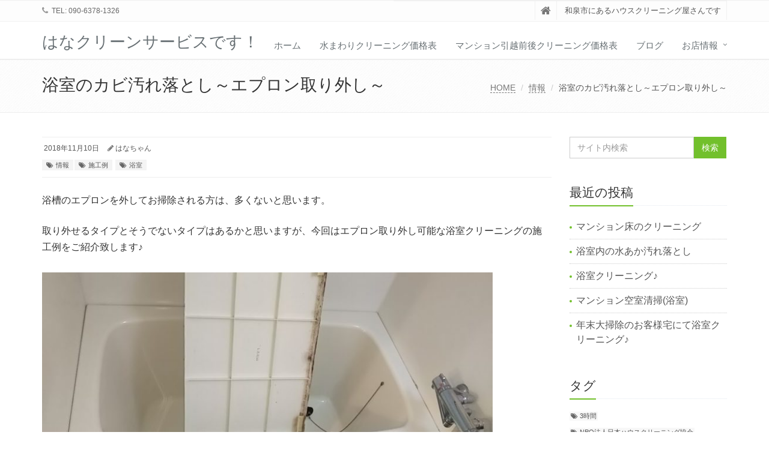

--- FILE ---
content_type: text/html; charset=UTF-8
request_url: http://hanacleanservice.net/2018/11/10/oosakacity-19/
body_size: 13633
content:
<!DOCTYPE html>
<html lang="ja">

<head>

<meta charset="UTF-8">
<meta name="viewport" content="width=device-width, initial-scale=1">

<title>浴室のカビ汚れ落とし～エプロン取り外し～ &#8211; はなクリーンサービスです！</title>
<meta name='robots' content='max-image-preview:large' />
<link rel="alternate" type="application/rss+xml" title="はなクリーンサービスです！ &raquo; フィード" href="http://hanacleanservice.net/feed/" />
<link rel="alternate" type="application/rss+xml" title="はなクリーンサービスです！ &raquo; コメントフィード" href="http://hanacleanservice.net/comments/feed/" />
<link rel="alternate" type="application/rss+xml" title="はなクリーンサービスです！ &raquo; 浴室のカビ汚れ落とし～エプロン取り外し～ のコメントのフィード" href="http://hanacleanservice.net/2018/11/10/oosakacity-19/feed/" />
<link rel="alternate" title="oEmbed (JSON)" type="application/json+oembed" href="http://hanacleanservice.net/wp-json/oembed/1.0/embed?url=http%3A%2F%2Fhanacleanservice.net%2F2018%2F11%2F10%2Foosakacity-19%2F" />
<link rel="alternate" title="oEmbed (XML)" type="text/xml+oembed" href="http://hanacleanservice.net/wp-json/oembed/1.0/embed?url=http%3A%2F%2Fhanacleanservice.net%2F2018%2F11%2F10%2Foosakacity-19%2F&#038;format=xml" />
<style id='wp-img-auto-sizes-contain-inline-css' type='text/css'>
img:is([sizes=auto i],[sizes^="auto," i]){contain-intrinsic-size:3000px 1500px}
/*# sourceURL=wp-img-auto-sizes-contain-inline-css */
</style>
<style id='wp-emoji-styles-inline-css' type='text/css'>

	img.wp-smiley, img.emoji {
		display: inline !important;
		border: none !important;
		box-shadow: none !important;
		height: 1em !important;
		width: 1em !important;
		margin: 0 0.07em !important;
		vertical-align: -0.1em !important;
		background: none !important;
		padding: 0 !important;
	}
/*# sourceURL=wp-emoji-styles-inline-css */
</style>
<style id='wp-block-library-inline-css' type='text/css'>
:root{--wp-block-synced-color:#7a00df;--wp-block-synced-color--rgb:122,0,223;--wp-bound-block-color:var(--wp-block-synced-color);--wp-editor-canvas-background:#ddd;--wp-admin-theme-color:#007cba;--wp-admin-theme-color--rgb:0,124,186;--wp-admin-theme-color-darker-10:#006ba1;--wp-admin-theme-color-darker-10--rgb:0,107,160.5;--wp-admin-theme-color-darker-20:#005a87;--wp-admin-theme-color-darker-20--rgb:0,90,135;--wp-admin-border-width-focus:2px}@media (min-resolution:192dpi){:root{--wp-admin-border-width-focus:1.5px}}.wp-element-button{cursor:pointer}:root .has-very-light-gray-background-color{background-color:#eee}:root .has-very-dark-gray-background-color{background-color:#313131}:root .has-very-light-gray-color{color:#eee}:root .has-very-dark-gray-color{color:#313131}:root .has-vivid-green-cyan-to-vivid-cyan-blue-gradient-background{background:linear-gradient(135deg,#00d084,#0693e3)}:root .has-purple-crush-gradient-background{background:linear-gradient(135deg,#34e2e4,#4721fb 50%,#ab1dfe)}:root .has-hazy-dawn-gradient-background{background:linear-gradient(135deg,#faaca8,#dad0ec)}:root .has-subdued-olive-gradient-background{background:linear-gradient(135deg,#fafae1,#67a671)}:root .has-atomic-cream-gradient-background{background:linear-gradient(135deg,#fdd79a,#004a59)}:root .has-nightshade-gradient-background{background:linear-gradient(135deg,#330968,#31cdcf)}:root .has-midnight-gradient-background{background:linear-gradient(135deg,#020381,#2874fc)}:root{--wp--preset--font-size--normal:16px;--wp--preset--font-size--huge:42px}.has-regular-font-size{font-size:1em}.has-larger-font-size{font-size:2.625em}.has-normal-font-size{font-size:var(--wp--preset--font-size--normal)}.has-huge-font-size{font-size:var(--wp--preset--font-size--huge)}.has-text-align-center{text-align:center}.has-text-align-left{text-align:left}.has-text-align-right{text-align:right}.has-fit-text{white-space:nowrap!important}#end-resizable-editor-section{display:none}.aligncenter{clear:both}.items-justified-left{justify-content:flex-start}.items-justified-center{justify-content:center}.items-justified-right{justify-content:flex-end}.items-justified-space-between{justify-content:space-between}.screen-reader-text{border:0;clip-path:inset(50%);height:1px;margin:-1px;overflow:hidden;padding:0;position:absolute;width:1px;word-wrap:normal!important}.screen-reader-text:focus{background-color:#ddd;clip-path:none;color:#444;display:block;font-size:1em;height:auto;left:5px;line-height:normal;padding:15px 23px 14px;text-decoration:none;top:5px;width:auto;z-index:100000}html :where(.has-border-color){border-style:solid}html :where([style*=border-top-color]){border-top-style:solid}html :where([style*=border-right-color]){border-right-style:solid}html :where([style*=border-bottom-color]){border-bottom-style:solid}html :where([style*=border-left-color]){border-left-style:solid}html :where([style*=border-width]){border-style:solid}html :where([style*=border-top-width]){border-top-style:solid}html :where([style*=border-right-width]){border-right-style:solid}html :where([style*=border-bottom-width]){border-bottom-style:solid}html :where([style*=border-left-width]){border-left-style:solid}html :where(img[class*=wp-image-]){height:auto;max-width:100%}:where(figure){margin:0 0 1em}html :where(.is-position-sticky){--wp-admin--admin-bar--position-offset:var(--wp-admin--admin-bar--height,0px)}@media screen and (max-width:600px){html :where(.is-position-sticky){--wp-admin--admin-bar--position-offset:0px}}

/*# sourceURL=wp-block-library-inline-css */
</style><style id='global-styles-inline-css' type='text/css'>
:root{--wp--preset--aspect-ratio--square: 1;--wp--preset--aspect-ratio--4-3: 4/3;--wp--preset--aspect-ratio--3-4: 3/4;--wp--preset--aspect-ratio--3-2: 3/2;--wp--preset--aspect-ratio--2-3: 2/3;--wp--preset--aspect-ratio--16-9: 16/9;--wp--preset--aspect-ratio--9-16: 9/16;--wp--preset--color--black: #000000;--wp--preset--color--cyan-bluish-gray: #abb8c3;--wp--preset--color--white: #ffffff;--wp--preset--color--pale-pink: #f78da7;--wp--preset--color--vivid-red: #cf2e2e;--wp--preset--color--luminous-vivid-orange: #ff6900;--wp--preset--color--luminous-vivid-amber: #fcb900;--wp--preset--color--light-green-cyan: #7bdcb5;--wp--preset--color--vivid-green-cyan: #00d084;--wp--preset--color--pale-cyan-blue: #8ed1fc;--wp--preset--color--vivid-cyan-blue: #0693e3;--wp--preset--color--vivid-purple: #9b51e0;--wp--preset--gradient--vivid-cyan-blue-to-vivid-purple: linear-gradient(135deg,rgb(6,147,227) 0%,rgb(155,81,224) 100%);--wp--preset--gradient--light-green-cyan-to-vivid-green-cyan: linear-gradient(135deg,rgb(122,220,180) 0%,rgb(0,208,130) 100%);--wp--preset--gradient--luminous-vivid-amber-to-luminous-vivid-orange: linear-gradient(135deg,rgb(252,185,0) 0%,rgb(255,105,0) 100%);--wp--preset--gradient--luminous-vivid-orange-to-vivid-red: linear-gradient(135deg,rgb(255,105,0) 0%,rgb(207,46,46) 100%);--wp--preset--gradient--very-light-gray-to-cyan-bluish-gray: linear-gradient(135deg,rgb(238,238,238) 0%,rgb(169,184,195) 100%);--wp--preset--gradient--cool-to-warm-spectrum: linear-gradient(135deg,rgb(74,234,220) 0%,rgb(151,120,209) 20%,rgb(207,42,186) 40%,rgb(238,44,130) 60%,rgb(251,105,98) 80%,rgb(254,248,76) 100%);--wp--preset--gradient--blush-light-purple: linear-gradient(135deg,rgb(255,206,236) 0%,rgb(152,150,240) 100%);--wp--preset--gradient--blush-bordeaux: linear-gradient(135deg,rgb(254,205,165) 0%,rgb(254,45,45) 50%,rgb(107,0,62) 100%);--wp--preset--gradient--luminous-dusk: linear-gradient(135deg,rgb(255,203,112) 0%,rgb(199,81,192) 50%,rgb(65,88,208) 100%);--wp--preset--gradient--pale-ocean: linear-gradient(135deg,rgb(255,245,203) 0%,rgb(182,227,212) 50%,rgb(51,167,181) 100%);--wp--preset--gradient--electric-grass: linear-gradient(135deg,rgb(202,248,128) 0%,rgb(113,206,126) 100%);--wp--preset--gradient--midnight: linear-gradient(135deg,rgb(2,3,129) 0%,rgb(40,116,252) 100%);--wp--preset--font-size--small: 13px;--wp--preset--font-size--medium: 20px;--wp--preset--font-size--large: 36px;--wp--preset--font-size--x-large: 42px;--wp--preset--spacing--20: 0.44rem;--wp--preset--spacing--30: 0.67rem;--wp--preset--spacing--40: 1rem;--wp--preset--spacing--50: 1.5rem;--wp--preset--spacing--60: 2.25rem;--wp--preset--spacing--70: 3.38rem;--wp--preset--spacing--80: 5.06rem;--wp--preset--shadow--natural: 6px 6px 9px rgba(0, 0, 0, 0.2);--wp--preset--shadow--deep: 12px 12px 50px rgba(0, 0, 0, 0.4);--wp--preset--shadow--sharp: 6px 6px 0px rgba(0, 0, 0, 0.2);--wp--preset--shadow--outlined: 6px 6px 0px -3px rgb(255, 255, 255), 6px 6px rgb(0, 0, 0);--wp--preset--shadow--crisp: 6px 6px 0px rgb(0, 0, 0);}:where(.is-layout-flex){gap: 0.5em;}:where(.is-layout-grid){gap: 0.5em;}body .is-layout-flex{display: flex;}.is-layout-flex{flex-wrap: wrap;align-items: center;}.is-layout-flex > :is(*, div){margin: 0;}body .is-layout-grid{display: grid;}.is-layout-grid > :is(*, div){margin: 0;}:where(.wp-block-columns.is-layout-flex){gap: 2em;}:where(.wp-block-columns.is-layout-grid){gap: 2em;}:where(.wp-block-post-template.is-layout-flex){gap: 1.25em;}:where(.wp-block-post-template.is-layout-grid){gap: 1.25em;}.has-black-color{color: var(--wp--preset--color--black) !important;}.has-cyan-bluish-gray-color{color: var(--wp--preset--color--cyan-bluish-gray) !important;}.has-white-color{color: var(--wp--preset--color--white) !important;}.has-pale-pink-color{color: var(--wp--preset--color--pale-pink) !important;}.has-vivid-red-color{color: var(--wp--preset--color--vivid-red) !important;}.has-luminous-vivid-orange-color{color: var(--wp--preset--color--luminous-vivid-orange) !important;}.has-luminous-vivid-amber-color{color: var(--wp--preset--color--luminous-vivid-amber) !important;}.has-light-green-cyan-color{color: var(--wp--preset--color--light-green-cyan) !important;}.has-vivid-green-cyan-color{color: var(--wp--preset--color--vivid-green-cyan) !important;}.has-pale-cyan-blue-color{color: var(--wp--preset--color--pale-cyan-blue) !important;}.has-vivid-cyan-blue-color{color: var(--wp--preset--color--vivid-cyan-blue) !important;}.has-vivid-purple-color{color: var(--wp--preset--color--vivid-purple) !important;}.has-black-background-color{background-color: var(--wp--preset--color--black) !important;}.has-cyan-bluish-gray-background-color{background-color: var(--wp--preset--color--cyan-bluish-gray) !important;}.has-white-background-color{background-color: var(--wp--preset--color--white) !important;}.has-pale-pink-background-color{background-color: var(--wp--preset--color--pale-pink) !important;}.has-vivid-red-background-color{background-color: var(--wp--preset--color--vivid-red) !important;}.has-luminous-vivid-orange-background-color{background-color: var(--wp--preset--color--luminous-vivid-orange) !important;}.has-luminous-vivid-amber-background-color{background-color: var(--wp--preset--color--luminous-vivid-amber) !important;}.has-light-green-cyan-background-color{background-color: var(--wp--preset--color--light-green-cyan) !important;}.has-vivid-green-cyan-background-color{background-color: var(--wp--preset--color--vivid-green-cyan) !important;}.has-pale-cyan-blue-background-color{background-color: var(--wp--preset--color--pale-cyan-blue) !important;}.has-vivid-cyan-blue-background-color{background-color: var(--wp--preset--color--vivid-cyan-blue) !important;}.has-vivid-purple-background-color{background-color: var(--wp--preset--color--vivid-purple) !important;}.has-black-border-color{border-color: var(--wp--preset--color--black) !important;}.has-cyan-bluish-gray-border-color{border-color: var(--wp--preset--color--cyan-bluish-gray) !important;}.has-white-border-color{border-color: var(--wp--preset--color--white) !important;}.has-pale-pink-border-color{border-color: var(--wp--preset--color--pale-pink) !important;}.has-vivid-red-border-color{border-color: var(--wp--preset--color--vivid-red) !important;}.has-luminous-vivid-orange-border-color{border-color: var(--wp--preset--color--luminous-vivid-orange) !important;}.has-luminous-vivid-amber-border-color{border-color: var(--wp--preset--color--luminous-vivid-amber) !important;}.has-light-green-cyan-border-color{border-color: var(--wp--preset--color--light-green-cyan) !important;}.has-vivid-green-cyan-border-color{border-color: var(--wp--preset--color--vivid-green-cyan) !important;}.has-pale-cyan-blue-border-color{border-color: var(--wp--preset--color--pale-cyan-blue) !important;}.has-vivid-cyan-blue-border-color{border-color: var(--wp--preset--color--vivid-cyan-blue) !important;}.has-vivid-purple-border-color{border-color: var(--wp--preset--color--vivid-purple) !important;}.has-vivid-cyan-blue-to-vivid-purple-gradient-background{background: var(--wp--preset--gradient--vivid-cyan-blue-to-vivid-purple) !important;}.has-light-green-cyan-to-vivid-green-cyan-gradient-background{background: var(--wp--preset--gradient--light-green-cyan-to-vivid-green-cyan) !important;}.has-luminous-vivid-amber-to-luminous-vivid-orange-gradient-background{background: var(--wp--preset--gradient--luminous-vivid-amber-to-luminous-vivid-orange) !important;}.has-luminous-vivid-orange-to-vivid-red-gradient-background{background: var(--wp--preset--gradient--luminous-vivid-orange-to-vivid-red) !important;}.has-very-light-gray-to-cyan-bluish-gray-gradient-background{background: var(--wp--preset--gradient--very-light-gray-to-cyan-bluish-gray) !important;}.has-cool-to-warm-spectrum-gradient-background{background: var(--wp--preset--gradient--cool-to-warm-spectrum) !important;}.has-blush-light-purple-gradient-background{background: var(--wp--preset--gradient--blush-light-purple) !important;}.has-blush-bordeaux-gradient-background{background: var(--wp--preset--gradient--blush-bordeaux) !important;}.has-luminous-dusk-gradient-background{background: var(--wp--preset--gradient--luminous-dusk) !important;}.has-pale-ocean-gradient-background{background: var(--wp--preset--gradient--pale-ocean) !important;}.has-electric-grass-gradient-background{background: var(--wp--preset--gradient--electric-grass) !important;}.has-midnight-gradient-background{background: var(--wp--preset--gradient--midnight) !important;}.has-small-font-size{font-size: var(--wp--preset--font-size--small) !important;}.has-medium-font-size{font-size: var(--wp--preset--font-size--medium) !important;}.has-large-font-size{font-size: var(--wp--preset--font-size--large) !important;}.has-x-large-font-size{font-size: var(--wp--preset--font-size--x-large) !important;}
/*# sourceURL=global-styles-inline-css */
</style>

<style id='classic-theme-styles-inline-css' type='text/css'>
/*! This file is auto-generated */
.wp-block-button__link{color:#fff;background-color:#32373c;border-radius:9999px;box-shadow:none;text-decoration:none;padding:calc(.667em + 2px) calc(1.333em + 2px);font-size:1.125em}.wp-block-file__button{background:#32373c;color:#fff;text-decoration:none}
/*# sourceURL=/wp-includes/css/classic-themes.min.css */
</style>
<link rel='stylesheet' id='contact-form-7-css' href='http://hanacleanservice.net/wp-content/plugins/contact-form-7/includes/css/styles.css?ver=5.7.7' type='text/css' media='all' />
<link rel='stylesheet' id='bootstrap-css' href='http://hanacleanservice.net/wp-content/themes/saitama/assets/plugins/bootstrap/css/bootstrap.min.css?ver=6.9' type='text/css' media='all' />
<link rel='stylesheet' id='assets-style-css' href='http://hanacleanservice.net/wp-content/themes/saitama/assets/css/style.css?ver=6.9' type='text/css' media='all' />
<link rel='stylesheet' id='line-icons-css' href='http://hanacleanservice.net/wp-content/themes/saitama/assets/plugins/line-icons/line-icons.css?ver=6.9' type='text/css' media='all' />
<link rel='stylesheet' id='font-awesome-css' href='http://hanacleanservice.net/wp-content/themes/saitama/assets/plugins/font-awesome/css/font-awesome.min.css?ver=6.9' type='text/css' media='all' />
<link rel='stylesheet' id='brand-buttons-css' href='http://hanacleanservice.net/wp-content/themes/saitama/assets/css/plugins/brand-buttons/brand-buttons.css?ver=6.9' type='text/css' media='all' />
<link rel='stylesheet' id='brand-buttons-inversed-css' href='http://hanacleanservice.net/wp-content/themes/saitama/assets/css/plugins/brand-buttons/brand-buttons-inversed.css?ver=6.9' type='text/css' media='all' />
<link rel='stylesheet' id='blog_magazin-css' href='http://hanacleanservice.net/wp-content/themes/saitama/assets/css/pages/blog_magazine.css?ver=6.9' type='text/css' media='all' />
<link rel='stylesheet' id='blog-style-css' href='http://hanacleanservice.net/wp-content/themes/saitama/assets/css/pages/blog.css?ver=6.9' type='text/css' media='all' />
<link rel='stylesheet' id='page-404-css' href='http://hanacleanservice.net/wp-content/themes/saitama/assets/css/pages/page_404_error.css?ver=6.9' type='text/css' media='all' />
<link rel='stylesheet' id='timeline1-css' href='http://hanacleanservice.net/wp-content/themes/saitama/assets/css/pages/feature_timeline1.css?ver=6.9' type='text/css' media='all' />
<link rel='stylesheet' id='timeline2-css' href='http://hanacleanservice.net/wp-content/themes/saitama/assets/css/pages/feature_timeline2.css?ver=6.9' type='text/css' media='all' />
<link rel='stylesheet' id='saitama-style-css' href='http://hanacleanservice.net/wp-content/themes/saitama/style.css?ver=6.9' type='text/css' media='all' />
<link rel='stylesheet' id='tablepress-default-css' href='http://hanacleanservice.net/wp-content/plugins/tablepress/css/build/default.css?ver=2.4.4' type='text/css' media='all' />
<script type="text/javascript" src="http://hanacleanservice.net/wp-includes/js/jquery/jquery.min.js?ver=3.7.1" id="jquery-core-js"></script>
<script type="text/javascript" src="http://hanacleanservice.net/wp-includes/js/jquery/jquery-migrate.min.js?ver=3.4.1" id="jquery-migrate-js"></script>
<link rel="https://api.w.org/" href="http://hanacleanservice.net/wp-json/" /><link rel="alternate" title="JSON" type="application/json" href="http://hanacleanservice.net/wp-json/wp/v2/posts/2335" /><link rel="EditURI" type="application/rsd+xml" title="RSD" href="http://hanacleanservice.net/xmlrpc.php?rsd" />
<meta name="generator" content="WordPress 6.9" />
<link rel="canonical" href="http://hanacleanservice.net/2018/11/10/oosakacity-19/" />
<link rel='shortlink' href='http://hanacleanservice.net/?p=2335' />
<meta name="keywords" content="ハウスクリーニング,和泉市,はなクリーンサービス,費用,価格,浴室,カビ,汚れ,エプロン" />
<meta name="description" content="和泉市の和泉中央にあるハウスクリーニングの『はなクリーンサービス』のホームページへようこそ♪
" />
</head>

<body class="wp-singular post-template-default single single-post postid-2335 single-format-standard wp-theme-saitama" id="cc-">
<div class="wrapper">

	<div class="header header-v1 header-sticky">
		<div class="topbar-v1">
			<div class="container">
				<div class="row">

					<div class="col-md-6">
						<ul class="list-inline top-v1-contacts"><li><i class="fa fa-phone"></i> TEL: 090-6378-1326</li></ul>					</div>

					<div class="col-md-6">
						<ul class="list-inline top-v1-data">
							<li><a href="http://hanacleanservice.net"><i class="fa fa-home"></i></a></li>
														<li>和泉市にあるハウスクリーニング屋さんです</li>
													</ul>
					</div>

				</div><!-- .row -->
			</div><!-- .container -->
		</div><!-- .topbar-v1 -->

		<div class="navbar navbar-default mega-menu" role="navigation">
			<div class="container">
				<div class="navbar-header">
					<button type="button" class="navbar-toggle cc-keyColor" data-toggle="collapse" data-target=".navbar-responsive-collapse">
						<span class="sr-only">Toggle navigation</span>
						<span class="fa fa-bars"></span>
					</button>
					<a href="http://hanacleanservice.net" rel="home">
											<span id="title-header">はなクリーンサービスです！</span>
										</a>
				</div><!-- .navbar-header -->

				<div class="collapse navbar-collapse navbar-responsive-collapse"><ul id="menu-%e6%b0%b4%e3%81%be%e3%82%8f%e3%82%8a%e3%82%af%e3%83%aa%e3%83%bc%e3%83%8b%e3%83%b3%e3%82%b0%e4%be%a1%e6%a0%bc" class="nav navbar-nav"><li class=""><a href="http://hanacleanservice.net/">ホーム</a></li>
<li class=""><a href="http://hanacleanservice.net/housecleaning/">水まわりクリーニング価格表</a></li>
<li class=""><a href="http://hanacleanservice.net/kuusitu-cleaning/">マンション引越前後クリーニング価格表</a></li>
<li class=""><a href="http://hanacleanservice.net/category/opening/">ブログ</a></li>
<li class="dropdown "><a href="javascript:void(0);"  class="dropdown-toggle" data-toggle="dropdown">お店情報</a>
<ul class="dropdown-menu">
	<li class=""><a href="http://hanacleanservice.net/ryoukinnhyou/">管理会社様・マンションオーナー様へ</a></li>
	<li class=""><a href="http://hanacleanservice.net/opening-time/">営業時間等のご案内</a></li>
	<li class=""><a href="http://hanacleanservice.net/company/">概要</a></li>
	<li class=""><a href="http://hanacleanservice.net/contact/">お問い合わせ</a></li>
</ul>
</li>
</ul></div>
			</div><!-- .container -->
		</div><!-- .navbar .navbar-default .mega-menu -->

	</div><!-- .header -->
	<div class="breadcrumbs"><div class="container"><h1 class="pull-left">浴室のカビ汚れ落とし～エプロン取り外し～</h1><ul class="pull-right breadcrumb">
	<li class="level-1 top"><a href="http://hanacleanservice.net/">HOME</a></li>
	<li class="level-2 sub"><a href="http://hanacleanservice.net/category/eco-clean/">情報</a></li>
	<li class="level-3 sub tail current">浴室のカビ汚れ落とし～エプロン取り外し～</li>
</ul>
</div></div>
	<div class="container content">
		<div class="row blog-page blog-item">
			<div class="col-md-9 md-margin-bottom-60">
				<div class="blog margin-bottom-bottom-40">
					<div class="blog-post-tags">
						<ul class="list-unstyled list-inline blog-info">
							<li><i class="fa fa-cloc-o"></i> 2018年11月10日</li>
							<li><i class="fa fa-pencil"></i> <a href="http://hanacleanservice.net/author/hanaclean/" title="はなちゃん の投稿" rel="author">はなちゃん</a></li>
						</ul>
						<ul class="list-unstyled list-inline blog-tags">
							<li><a href="http://hanacleanservice.net/category/eco-clean/" rel="category tag">情報</a><a href="http://hanacleanservice.net/tag/%e6%96%bd%e5%b7%a5%e4%be%8b/" rel="tag">施工例</a> <a href="http://hanacleanservice.net/tag/%e6%b5%b4%e5%ae%a4/" rel="tag">浴室</a></li>
						</ul>
					</div>

					<div id="post-2335" class="post-2335 post type-post status-publish format-standard has-post-thumbnail hentry category-eco-clean tag-31 tag-12">
						<p>浴槽のエプロンを外してお掃除される方は、多くないと思います。</p>
<p>取り外せるタイプとそうでないタイプはあるかと思いますが、今回はエプロン取り外し可能な浴室クリーニングの施工例をご紹介致します♪</p>
<p><a href="http://hanacleanservice.net/wp-content/uploads/2018/11/DSC_0159.jpg"><img fetchpriority="high" decoding="async" class="alignnone size-large wp-image-2336" src="http://hanacleanservice.net/wp-content/uploads/2018/11/DSC_0159-1024x575.jpg" alt="" width="750" height="421" srcset="http://hanacleanservice.net/wp-content/uploads/2018/11/DSC_0159-1024x575.jpg 1024w, http://hanacleanservice.net/wp-content/uploads/2018/11/DSC_0159-300x169.jpg 300w, http://hanacleanservice.net/wp-content/uploads/2018/11/DSC_0159-768x431.jpg 768w, http://hanacleanservice.net/wp-content/uploads/2018/11/DSC_0159.jpg 1342w" sizes="(max-width: 750px) 100vw, 750px" /></a></p>
<p>エプロンを取り外して裏側をご覧いただきます。</p>
<p>黒カビが浴槽の下側、エプロンの淵に付いているのが分かります。</p>
<p><a href="http://hanacleanservice.net/wp-content/uploads/2018/11/DSC_0160.jpg"><img decoding="async" class="alignnone size-large wp-image-2337" src="http://hanacleanservice.net/wp-content/uploads/2018/11/DSC_0160-1024x576.jpg" alt="" width="750" height="422" srcset="http://hanacleanservice.net/wp-content/uploads/2018/11/DSC_0160-1024x576.jpg 1024w, http://hanacleanservice.net/wp-content/uploads/2018/11/DSC_0160-300x169.jpg 300w, http://hanacleanservice.net/wp-content/uploads/2018/11/DSC_0160-768x432.jpg 768w, http://hanacleanservice.net/wp-content/uploads/2018/11/DSC_0160.jpg 1427w" sizes="(max-width: 750px) 100vw, 750px" /></a></p>
<p><a href="http://hanacleanservice.net/wp-content/uploads/2018/11/DSC_0161.jpg"><img decoding="async" class="alignnone size-large wp-image-2338" src="http://hanacleanservice.net/wp-content/uploads/2018/11/DSC_0161-576x1024.jpg" alt="" width="576" height="1024" srcset="http://hanacleanservice.net/wp-content/uploads/2018/11/DSC_0161-576x1024.jpg 576w, http://hanacleanservice.net/wp-content/uploads/2018/11/DSC_0161-169x300.jpg 169w, http://hanacleanservice.net/wp-content/uploads/2018/11/DSC_0161-768x1365.jpg 768w, http://hanacleanservice.net/wp-content/uploads/2018/11/DSC_0161.jpg 850w" sizes="(max-width: 576px) 100vw, 576px" /></a></p>
<p>まずは全体を水養生します。浴室全体をカビ落としします。</p>
<p>カビ取り剤をバケツに入れて、洗車ブラシ、ハケ、ツインブラシ、シャンパーも準備します。</p>
<p>噴霧器があれば、浴室全体を噴霧でき時間短縮にもなります。</p>
<p>洗剤を付けたブラシで浴槽下から上へ入念に順番に塗布、ブラッシングします。</p>
<p>この時、カビ汚れを落とすのではなく、カビ取り剤を塗りつける感じで結構です。</p>
<p>時間をおいて再度ブラッシングすると汚れは取れやすくなります♪</p>
<p><a href="http://hanacleanservice.net/wp-content/uploads/2018/11/DSC_0162.jpg"><img loading="lazy" decoding="async" class="alignnone size-large wp-image-2339" src="http://hanacleanservice.net/wp-content/uploads/2018/11/DSC_0162-1024x576.jpg" alt="" width="750" height="422" srcset="http://hanacleanservice.net/wp-content/uploads/2018/11/DSC_0162-1024x576.jpg 1024w, http://hanacleanservice.net/wp-content/uploads/2018/11/DSC_0162-300x169.jpg 300w, http://hanacleanservice.net/wp-content/uploads/2018/11/DSC_0162-768x432.jpg 768w, http://hanacleanservice.net/wp-content/uploads/2018/11/DSC_0162.jpg 1602w" sizes="auto, (max-width: 750px) 100vw, 750px" /></a></p>
<p>洗浄後の浴槽とエプロンです。</p>
<p><a href="http://hanacleanservice.net/wp-content/uploads/2018/11/DSC_0163.jpg"><img loading="lazy" decoding="async" class="alignnone size-large wp-image-2340" src="http://hanacleanservice.net/wp-content/uploads/2018/11/DSC_0163-576x1024.jpg" alt="" width="576" height="1024" srcset="http://hanacleanservice.net/wp-content/uploads/2018/11/DSC_0163-576x1024.jpg 576w, http://hanacleanservice.net/wp-content/uploads/2018/11/DSC_0163-169x300.jpg 169w, http://hanacleanservice.net/wp-content/uploads/2018/11/DSC_0163-768x1365.jpg 768w, http://hanacleanservice.net/wp-content/uploads/2018/11/DSC_0163.jpg 951w" sizes="auto, (max-width: 576px) 100vw, 576px" /></a></p>
<p>もちろん天井や壁、床や扉も汚れ落としします。</p>
<p>水あか汚れを落とす場合、必ず水でカビ取り剤を洗い流します。</p>
<p>カビ取り剤に含まれる成分と水あか汚れを落と酸性洗浄剤が混ざると有毒ガスが発生するのでくれぐれもご注意ください。</p>
<p>なお、カビ汚れが落ちない場合は、再度塗布して時間をおきます。</p>
<p>コーキングに付いたカビは落ちにくいので、ジェル状のカビ取り剤があれば、カビの生えている箇所に塗布してラップします。時間はかかりますが効果的ですよ。</p>
<p>&nbsp;</p>
					</div>

					
				</div>
				<hr>

				

<div class="post-comment">
	</div>
			</div>

			
<div class="col-md-3 magazine-page">
			<div id="secondary" class="widget-area" role="complementary">
			<div class="margin-bottom-40"><div class="input-group margin-bottom-30"><form method="get" action="http://hanacleanservice.net"><input type="text" name="s" class="form-control" placeholder="サイト内検索" value=""><span class="input-group-btn"><input type="submit" class="btn-u" value="検索" /></span></form></div></div>			<div class="margin-bottom-40">			<div class="headline headline-md"><h2>最近の投稿</h2></div>			<ul class="list-unstyled">
									<li>
		        					<a href="http://hanacleanservice.net/2026/01/18/%e3%83%9e%e3%83%b3%e3%82%b7%e3%83%a7%e3%83%b3%e5%ba%8a%e3%81%ae%e3%82%af%e3%83%aa%e3%83%bc%e3%83%8b%e3%83%b3%e3%82%b0/">マンション床のクリーニング</a>

				</li>
									<li>
		        					<a href="http://hanacleanservice.net/2026/01/09/%e6%b5%b4%e5%ae%a4%e5%86%85%e3%81%ae%e6%b0%b4%e3%81%82%e3%81%8b%e6%b1%9a%e3%82%8c%e8%90%bd%e3%81%a8%e3%81%97/">浴室内の水あか汚れ落とし</a>

				</li>
									<li>
		        					<a href="http://hanacleanservice.net/2026/01/07/%e6%b5%b4%e5%ae%a4%e3%82%af%e3%83%aa%e3%83%bc%e3%83%8b%e3%83%b3%e3%82%b0%e2%99%aa/">浴室クリーニング♪</a>

				</li>
									<li>
		        					<a href="http://hanacleanservice.net/2025/02/15/%e3%83%9e%e3%83%b3%e3%82%b7%e3%83%a7%e3%83%b3%e7%a9%ba%e5%ae%a4%e6%b8%85%e6%8e%83%e6%b5%b4%e5%ae%a4/">マンション空室清掃(浴室)</a>

				</li>
									<li>
		        					<a href="http://hanacleanservice.net/2024/12/24/%e5%b9%b4%e6%9c%ab%e5%a4%a7%e6%8e%83%e9%99%a4%e3%81%ae%e3%81%8a%e5%ae%a2%e6%a7%98%e5%ae%85%e3%81%ab%e3%81%a6%e6%b5%b4%e5%ae%a4%e3%82%af%e3%83%aa%e3%83%bc%e3%83%8b%e3%83%b3%e3%82%b0%e2%99%aa/">年末大掃除のお客様宅にて浴室クリーニング♪</a>

				</li>
						</ul>
			</div><div class="margin-bottom-40"><div class="headline headline-md"><h2>タグ</h2></div><div class="tagcloud"><ul class='list-unstyled blog-tags' role='list'>
	<li><a href="http://hanacleanservice.net/tag/3%e6%99%82%e9%96%93/" class="tag-cloud-link tag-link-54 tag-link-position-1" style="font-size: 8pt;" aria-label="3時間 (1個の項目)">3時間</a></li>
	<li><a href="http://hanacleanservice.net/tag/npo%e6%b3%95%e4%ba%ba%e6%97%a5%e6%9c%ac%e3%83%8f%e3%82%a6%e3%82%b9%e3%82%af%e3%83%aa%e3%83%bc%e3%83%8b%e3%83%b3%e3%82%b0%e5%8d%94%e4%bc%9a/" class="tag-cloud-link tag-link-22 tag-link-position-2" style="font-size: 8pt;" aria-label="NPO法人日本ハウスクリーニング協会 (1個の項目)">NPO法人日本ハウスクリーニング協会</a></li>
	<li><a href="http://hanacleanservice.net/tag/%e3%81%af%e3%81%aa/" class="tag-cloud-link tag-link-32 tag-link-position-3" style="font-size: 11.4375pt;" aria-label="はな (6個の項目)">はな</a></li>
	<li><a href="http://hanacleanservice.net/tag/%e3%82%a8%e3%82%a2%e3%82%b3%e3%83%b3%e3%82%af%e3%83%aa%e3%83%bc%e3%83%8b%e3%83%b3%e3%82%b0/" class="tag-cloud-link tag-link-10 tag-link-position-4" style="font-size: 14.25pt;" aria-label="エアコンクリーニング (19個の項目)">エアコンクリーニング</a></li>
	<li><a href="http://hanacleanservice.net/tag/%e3%82%ad%e3%83%83%e3%83%81%e3%83%b3/" class="tag-cloud-link tag-link-26 tag-link-position-5" style="font-size: 17.5625pt;" aria-label="キッチン (67個の項目)">キッチン</a></li>
	<li><a href="http://hanacleanservice.net/tag/%e3%82%ad%e3%83%a3%e3%83%b3%e3%83%9a%e3%83%bc%e3%83%b3/" class="tag-cloud-link tag-link-27 tag-link-position-6" style="font-size: 13.625pt;" aria-label="キャンペーン (15個の項目)">キャンペーン</a></li>
	<li><a href="http://hanacleanservice.net/tag/%e3%82%af%e3%83%ad%e3%82%b9/" class="tag-cloud-link tag-link-21 tag-link-position-7" style="font-size: 11pt;" aria-label="クロス (5個の項目)">クロス</a></li>
	<li><a href="http://hanacleanservice.net/tag/%e3%83%88%e3%82%a4%e3%83%ac/" class="tag-cloud-link tag-link-15 tag-link-position-8" style="font-size: 16.9375pt;" aria-label="トイレ (53個の項目)">トイレ</a></li>
	<li><a href="http://hanacleanservice.net/tag/%e3%83%aa%e3%83%93%e3%83%b3%e3%82%b0/" class="tag-cloud-link tag-link-30 tag-link-position-9" style="font-size: 11.75pt;" aria-label="リビング (7個の項目)">リビング</a></li>
	<li><a href="http://hanacleanservice.net/tag/%e3%83%aa%e3%83%95%e3%82%a9%e3%83%bc%e3%83%a0/" class="tag-cloud-link tag-link-33 tag-link-position-10" style="font-size: 13.3125pt;" aria-label="リフォーム (13個の項目)">リフォーム</a></li>
	<li><a href="http://hanacleanservice.net/tag/%e3%83%ac%e3%83%b3%e3%82%b8%e3%83%95%e3%83%bc%e3%83%89/" class="tag-cloud-link tag-link-52 tag-link-position-11" style="font-size: 8pt;" aria-label="レンジフード (1個の項目)">レンジフード</a></li>
	<li><a href="http://hanacleanservice.net/tag/%e3%83%af%e3%83%83%e3%82%af%e3%82%b9/" class="tag-cloud-link tag-link-34 tag-link-position-12" style="font-size: 15.875pt;" aria-label="ワックス (35個の項目)">ワックス</a></li>
	<li><a href="http://hanacleanservice.net/tag/%e4%be%a1%e6%a0%bc/" class="tag-cloud-link tag-link-23 tag-link-position-13" style="font-size: 11pt;" aria-label="価格 (5個の項目)">価格</a></li>
	<li><a href="http://hanacleanservice.net/tag/%e5%8f%b0%e6%89%80/" class="tag-cloud-link tag-link-41 tag-link-position-14" style="font-size: 11pt;" aria-label="台所 (5個の項目)">台所</a></li>
	<li><a href="http://hanacleanservice.net/tag/%e5%92%8c%e6%b3%89%e5%b8%82/" class="tag-cloud-link tag-link-7 tag-link-position-15" style="font-size: 16.5625pt;" aria-label="和泉市 (46個の項目)">和泉市</a></li>
	<li><a href="http://hanacleanservice.net/tag/%e5%9c%a8%e5%ae%85/" class="tag-cloud-link tag-link-50 tag-link-position-16" style="font-size: 8pt;" aria-label="在宅 (1個の項目)">在宅</a></li>
	<li><a href="http://hanacleanservice.net/tag/%e6%80%a7%e8%b3%aa/" class="tag-cloud-link tag-link-29 tag-link-position-17" style="font-size: 9.125pt;" aria-label="性質 (2個の項目)">性質</a></li>
	<li><a href="http://hanacleanservice.net/tag/%e6%8f%9b%e6%b0%97%e6%89%87/" class="tag-cloud-link tag-link-11 tag-link-position-18" style="font-size: 14.5pt;" aria-label="換気扇 (21個の項目)">換気扇</a></li>
	<li><a href="http://hanacleanservice.net/tag/%e6%96%bd%e5%b7%a5%e4%be%8b/" class="tag-cloud-link tag-link-31 tag-link-position-19" style="font-size: 22pt;" aria-label="施工例 (346個の項目)">施工例</a></li>
	<li><a href="http://hanacleanservice.net/tag/%e6%96%bd%e5%b7%a5%e4%be%8b%e3%80%80%e5%92%8c%e6%b3%89%e5%b8%82/" class="tag-cloud-link tag-link-42 tag-link-position-20" style="font-size: 8pt;" aria-label="施工例　和泉市 (1個の項目)">施工例　和泉市</a></li>
	<li><a href="http://hanacleanservice.net/tag/%e6%96%bd%e5%b7%a5%e4%be%8b%e3%80%80%e7%aa%93%e3%82%ac%e3%83%a9%e3%82%b9/" class="tag-cloud-link tag-link-36 tag-link-position-21" style="font-size: 8pt;" aria-label="施工例　窓ガラス (1個の項目)">施工例　窓ガラス</a></li>
	<li><a href="http://hanacleanservice.net/tag/%e6%99%82%e9%96%93%e5%88%b6/" class="tag-cloud-link tag-link-53 tag-link-position-22" style="font-size: 8pt;" aria-label="時間制 (1個の項目)">時間制</a></li>
	<li><a href="http://hanacleanservice.net/tag/%e6%9c%aa%e6%9d%a5%e3%83%81%e3%82%b1%e3%83%83%e3%83%88izumi/" class="tag-cloud-link tag-link-55 tag-link-position-23" style="font-size: 8pt;" aria-label="未来チケットIZUMI (1個の項目)">未来チケットIZUMI</a></li>
	<li><a href="http://hanacleanservice.net/tag/%e6%b2%b9%e6%b1%9a%e3%82%8c/" class="tag-cloud-link tag-link-18 tag-link-position-24" style="font-size: 14.625pt;" aria-label="油汚れ (22個の項目)">油汚れ</a></li>
	<li><a href="http://hanacleanservice.net/tag/%e6%b4%97%e9%9d%a2%e5%8f%b0/" class="tag-cloud-link tag-link-38 tag-link-position-25" style="font-size: 9.125pt;" aria-label="洗面台 (2個の項目)">洗面台</a></li>
	<li><a href="http://hanacleanservice.net/tag/%e6%b4%97%e9%9d%a2%e6%89%80/" class="tag-cloud-link tag-link-13 tag-link-position-26" style="font-size: 14.125pt;" aria-label="洗面所 (18個の項目)">洗面所</a></li>
	<li><a href="http://hanacleanservice.net/tag/%e6%b5%81%e3%81%97%e5%8f%b0/" class="tag-cloud-link tag-link-44 tag-link-position-27" style="font-size: 9.875pt;" aria-label="流し台 (3個の項目)">流し台</a></li>
	<li><a href="http://hanacleanservice.net/tag/%e6%b5%b4%e5%ae%a4/" class="tag-cloud-link tag-link-12 tag-link-position-28" style="font-size: 18.9375pt;" aria-label="浴室 (110個の項目)">浴室</a></li>
	<li><a href="http://hanacleanservice.net/tag/%e6%b5%b4%e5%ae%a4%e3%82%af%e3%83%aa%e3%83%bc%e3%83%8b%e3%83%b3%e3%82%b0/" class="tag-cloud-link tag-link-56 tag-link-position-29" style="font-size: 8pt;" aria-label="浴室クリーニング (1個の項目)">浴室クリーニング</a></li>
	<li><a href="http://hanacleanservice.net/tag/%e7%8f%be%e7%8a%b6/" class="tag-cloud-link tag-link-14 tag-link-position-30" style="font-size: 8pt;" aria-label="現状 (1個の項目)">現状</a></li>
	<li><a href="http://hanacleanservice.net/tag/%e7%a9%ba%e5%ae%a4/" class="tag-cloud-link tag-link-24 tag-link-position-31" style="font-size: 18.9375pt;" aria-label="空室 (110個の項目)">空室</a></li>
	<li><a href="http://hanacleanservice.net/tag/%e7%aa%93%e3%82%ac%e3%83%a9%e3%82%b9/" class="tag-cloud-link tag-link-19 tag-link-position-32" style="font-size: 15.25pt;" aria-label="窓ガラス (28個の項目)">窓ガラス</a></li>
	<li><a href="http://hanacleanservice.net/tag/%e7%b5%90%e9%9c%b2/" class="tag-cloud-link tag-link-17 tag-link-position-33" style="font-size: 8pt;" aria-label="結露 (1個の項目)">結露</a></li>
	<li><a href="http://hanacleanservice.net/tag/%e7%b6%b2%e6%88%b8/" class="tag-cloud-link tag-link-16 tag-link-position-34" style="font-size: 9.875pt;" aria-label="網戸 (3個の項目)">網戸</a></li>
	<li><a href="http://hanacleanservice.net/tag/%e7%be%8e%e8%a3%85%e5%b7%a5%e4%ba%8b/" class="tag-cloud-link tag-link-35 tag-link-position-35" style="font-size: 14pt;" aria-label="美装工事 (17個の項目)">美装工事</a></li>
	<li><a href="http://hanacleanservice.net/tag/%e9%81%93%e5%85%b7/" class="tag-cloud-link tag-link-28 tag-link-position-36" style="font-size: 15.5625pt;" aria-label="道具 (31個の項目)">道具</a></li>
	<li><a href="http://hanacleanservice.net/tag/%e9%87%8d%e6%9b%b9%e3%80%81%e3%82%af%e3%82%a8%e3%83%b3%e9%85%b8/" class="tag-cloud-link tag-link-9 tag-link-position-37" style="font-size: 9.125pt;" aria-label="重曹、クエン酸 (2個の項目)">重曹、クエン酸</a></li>
	<li><a href="http://hanacleanservice.net/tag/%e9%9b%a8%e6%88%b8/" class="tag-cloud-link tag-link-20 tag-link-position-38" style="font-size: 8pt;" aria-label="雨戸 (1個の項目)">雨戸</a></li>
</ul>
</div>
</div><div class="margin-bottom-40"><div class="headline headline-md"><h2>過去記事一覧</h2></div>				<ul class="list-group sidebar-nav-v1" id="sidebar-nav-1">
	<li class="list-group-item"><a href='http://hanacleanservice.net/2026/01/'>2026年1月&nbsp;&nbsp;<span class="badge rounded badge-default">3 article</span></a></li>
	<li class="list-group-item"><a href='http://hanacleanservice.net/2025/02/'>2025年2月&nbsp;&nbsp;<span class="badge rounded badge-default">1 article</span></a></li>
	<li class="list-group-item"><a href='http://hanacleanservice.net/2024/12/'>2024年12月&nbsp;&nbsp;<span class="badge rounded badge-default">1 article</span></a></li>
	<li class="list-group-item"><a href='http://hanacleanservice.net/2024/11/'>2024年11月&nbsp;&nbsp;<span class="badge rounded badge-default">1 article</span></a></li>
	<li class="list-group-item"><a href='http://hanacleanservice.net/2024/09/'>2024年9月&nbsp;&nbsp;<span class="badge rounded badge-default">1 article</span></a></li>
	<li class="list-group-item"><a href='http://hanacleanservice.net/2024/08/'>2024年8月&nbsp;&nbsp;<span class="badge rounded badge-default">1 article</span></a></li>
	<li class="list-group-item"><a href='http://hanacleanservice.net/2024/06/'>2024年6月&nbsp;&nbsp;<span class="badge rounded badge-default">2 article</span></a></li>
	<li class="list-group-item"><a href='http://hanacleanservice.net/2024/04/'>2024年4月&nbsp;&nbsp;<span class="badge rounded badge-default">1 article</span></a></li>
	<li class="list-group-item"><a href='http://hanacleanservice.net/2023/12/'>2023年12月&nbsp;&nbsp;<span class="badge rounded badge-default">1 article</span></a></li>
	<li class="list-group-item"><a href='http://hanacleanservice.net/2023/08/'>2023年8月&nbsp;&nbsp;<span class="badge rounded badge-default">1 article</span></a></li>
	<li class="list-group-item"><a href='http://hanacleanservice.net/2023/07/'>2023年7月&nbsp;&nbsp;<span class="badge rounded badge-default">2 article</span></a></li>
	<li class="list-group-item"><a href='http://hanacleanservice.net/2023/06/'>2023年6月&nbsp;&nbsp;<span class="badge rounded badge-default">1 article</span></a></li>
	<li class="list-group-item"><a href='http://hanacleanservice.net/2022/10/'>2022年10月&nbsp;&nbsp;<span class="badge rounded badge-default">1 article</span></a></li>
	<li class="list-group-item"><a href='http://hanacleanservice.net/2022/08/'>2022年8月&nbsp;&nbsp;<span class="badge rounded badge-default">1 article</span></a></li>
	<li class="list-group-item"><a href='http://hanacleanservice.net/2022/05/'>2022年5月&nbsp;&nbsp;<span class="badge rounded badge-default">1 article</span></a></li>
	<li class="list-group-item"><a href='http://hanacleanservice.net/2022/02/'>2022年2月&nbsp;&nbsp;<span class="badge rounded badge-default">1 article</span></a></li>
	<li class="list-group-item"><a href='http://hanacleanservice.net/2021/11/'>2021年11月&nbsp;&nbsp;<span class="badge rounded badge-default">2 article</span></a></li>
	<li class="list-group-item"><a href='http://hanacleanservice.net/2021/10/'>2021年10月&nbsp;&nbsp;<span class="badge rounded badge-default">1 article</span></a></li>
	<li class="list-group-item"><a href='http://hanacleanservice.net/2021/08/'>2021年8月&nbsp;&nbsp;<span class="badge rounded badge-default">1 article</span></a></li>
	<li class="list-group-item"><a href='http://hanacleanservice.net/2021/06/'>2021年6月&nbsp;&nbsp;<span class="badge rounded badge-default">1 article</span></a></li>
	<li class="list-group-item"><a href='http://hanacleanservice.net/2021/04/'>2021年4月&nbsp;&nbsp;<span class="badge rounded badge-default">1 article</span></a></li>
	<li class="list-group-item"><a href='http://hanacleanservice.net/2021/02/'>2021年2月&nbsp;&nbsp;<span class="badge rounded badge-default">1 article</span></a></li>
	<li class="list-group-item"><a href='http://hanacleanservice.net/2020/12/'>2020年12月&nbsp;&nbsp;<span class="badge rounded badge-default">1 article</span></a></li>
	<li class="list-group-item"><a href='http://hanacleanservice.net/2020/11/'>2020年11月&nbsp;&nbsp;<span class="badge rounded badge-default">1 article</span></a></li>
	<li class="list-group-item"><a href='http://hanacleanservice.net/2020/10/'>2020年10月&nbsp;&nbsp;<span class="badge rounded badge-default">1 article</span></a></li>
	<li class="list-group-item"><a href='http://hanacleanservice.net/2020/09/'>2020年9月&nbsp;&nbsp;<span class="badge rounded badge-default">1 article</span></a></li>
	<li class="list-group-item"><a href='http://hanacleanservice.net/2020/08/'>2020年8月&nbsp;&nbsp;<span class="badge rounded badge-default">1 article</span></a></li>
	<li class="list-group-item"><a href='http://hanacleanservice.net/2020/07/'>2020年7月&nbsp;&nbsp;<span class="badge rounded badge-default">1 article</span></a></li>
	<li class="list-group-item"><a href='http://hanacleanservice.net/2020/06/'>2020年6月&nbsp;&nbsp;<span class="badge rounded badge-default">1 article</span></a></li>
	<li class="list-group-item"><a href='http://hanacleanservice.net/2020/05/'>2020年5月&nbsp;&nbsp;<span class="badge rounded badge-default">3 article</span></a></li>
	<li class="list-group-item"><a href='http://hanacleanservice.net/2020/04/'>2020年4月&nbsp;&nbsp;<span class="badge rounded badge-default">2 article</span></a></li>
	<li class="list-group-item"><a href='http://hanacleanservice.net/2020/02/'>2020年2月&nbsp;&nbsp;<span class="badge rounded badge-default">1 article</span></a></li>
	<li class="list-group-item"><a href='http://hanacleanservice.net/2020/01/'>2020年1月&nbsp;&nbsp;<span class="badge rounded badge-default">1 article</span></a></li>
	<li class="list-group-item"><a href='http://hanacleanservice.net/2019/12/'>2019年12月&nbsp;&nbsp;<span class="badge rounded badge-default">1 article</span></a></li>
	<li class="list-group-item"><a href='http://hanacleanservice.net/2019/11/'>2019年11月&nbsp;&nbsp;<span class="badge rounded badge-default">2 article</span></a></li>
	<li class="list-group-item"><a href='http://hanacleanservice.net/2019/10/'>2019年10月&nbsp;&nbsp;<span class="badge rounded badge-default">17 article</span></a></li>
	<li class="list-group-item"><a href='http://hanacleanservice.net/2019/09/'>2019年9月&nbsp;&nbsp;<span class="badge rounded badge-default">21 article</span></a></li>
	<li class="list-group-item"><a href='http://hanacleanservice.net/2019/08/'>2019年8月&nbsp;&nbsp;<span class="badge rounded badge-default">23 article</span></a></li>
	<li class="list-group-item"><a href='http://hanacleanservice.net/2019/07/'>2019年7月&nbsp;&nbsp;<span class="badge rounded badge-default">27 article</span></a></li>
	<li class="list-group-item"><a href='http://hanacleanservice.net/2019/06/'>2019年6月&nbsp;&nbsp;<span class="badge rounded badge-default">20 article</span></a></li>
	<li class="list-group-item"><a href='http://hanacleanservice.net/2019/05/'>2019年5月&nbsp;&nbsp;<span class="badge rounded badge-default">12 article</span></a></li>
	<li class="list-group-item"><a href='http://hanacleanservice.net/2019/04/'>2019年4月&nbsp;&nbsp;<span class="badge rounded badge-default">17 article</span></a></li>
	<li class="list-group-item"><a href='http://hanacleanservice.net/2019/03/'>2019年3月&nbsp;&nbsp;<span class="badge rounded badge-default">31 article</span></a></li>
	<li class="list-group-item"><a href='http://hanacleanservice.net/2019/02/'>2019年2月&nbsp;&nbsp;<span class="badge rounded badge-default">10 article</span></a></li>
	<li class="list-group-item"><a href='http://hanacleanservice.net/2019/01/'>2019年1月&nbsp;&nbsp;<span class="badge rounded badge-default">11 article</span></a></li>
	<li class="list-group-item"><a href='http://hanacleanservice.net/2018/12/'>2018年12月&nbsp;&nbsp;<span class="badge rounded badge-default">31 article</span></a></li>
	<li class="list-group-item"><a href='http://hanacleanservice.net/2018/11/'>2018年11月&nbsp;&nbsp;<span class="badge rounded badge-default">28 article</span></a></li>
	<li class="list-group-item"><a href='http://hanacleanservice.net/2018/10/'>2018年10月&nbsp;&nbsp;<span class="badge rounded badge-default">25 article</span></a></li>
	<li class="list-group-item"><a href='http://hanacleanservice.net/2018/09/'>2018年9月&nbsp;&nbsp;<span class="badge rounded badge-default">19 article</span></a></li>
	<li class="list-group-item"><a href='http://hanacleanservice.net/2018/08/'>2018年8月&nbsp;&nbsp;<span class="badge rounded badge-default">26 article</span></a></li>
	<li class="list-group-item"><a href='http://hanacleanservice.net/2018/07/'>2018年7月&nbsp;&nbsp;<span class="badge rounded badge-default">17 article</span></a></li>
	<li class="list-group-item"><a href='http://hanacleanservice.net/2018/06/'>2018年6月&nbsp;&nbsp;<span class="badge rounded badge-default">16 article</span></a></li>
	<li class="list-group-item"><a href='http://hanacleanservice.net/2018/05/'>2018年5月&nbsp;&nbsp;<span class="badge rounded badge-default">14 article</span></a></li>
	<li class="list-group-item"><a href='http://hanacleanservice.net/2018/04/'>2018年4月&nbsp;&nbsp;<span class="badge rounded badge-default">19 article</span></a></li>
	<li class="list-group-item"><a href='http://hanacleanservice.net/2018/03/'>2018年3月&nbsp;&nbsp;<span class="badge rounded badge-default">15 article</span></a></li>
	<li class="list-group-item"><a href='http://hanacleanservice.net/2018/02/'>2018年2月&nbsp;&nbsp;<span class="badge rounded badge-default">12 article</span></a></li>
	<li class="list-group-item"><a href='http://hanacleanservice.net/2018/01/'>2018年1月&nbsp;&nbsp;<span class="badge rounded badge-default">4 article</span></a></li>
	<li class="list-group-item"><a href='http://hanacleanservice.net/2017/12/'>2017年12月&nbsp;&nbsp;<span class="badge rounded badge-default">8 article</span></a></li>
	<li class="list-group-item"><a href='http://hanacleanservice.net/2017/11/'>2017年11月&nbsp;&nbsp;<span class="badge rounded badge-default">4 article</span></a></li>
	<li class="list-group-item"><a href='http://hanacleanservice.net/2017/10/'>2017年10月&nbsp;&nbsp;<span class="badge rounded badge-default">10 article</span></a></li>
	<li class="list-group-item"><a href='http://hanacleanservice.net/2017/09/'>2017年9月&nbsp;&nbsp;<span class="badge rounded badge-default">9 article</span></a></li>
	<li class="list-group-item"><a href='http://hanacleanservice.net/2017/08/'>2017年8月&nbsp;&nbsp;<span class="badge rounded badge-default">9 article</span></a></li>
	<li class="list-group-item"><a href='http://hanacleanservice.net/2017/07/'>2017年7月&nbsp;&nbsp;<span class="badge rounded badge-default">8 article</span></a></li>
	<li class="list-group-item"><a href='http://hanacleanservice.net/2017/06/'>2017年6月&nbsp;&nbsp;<span class="badge rounded badge-default">13 article</span></a></li>
	<li class="list-group-item"><a href='http://hanacleanservice.net/2017/05/'>2017年5月&nbsp;&nbsp;<span class="badge rounded badge-default">10 article</span></a></li>
	<li class="list-group-item"><a href='http://hanacleanservice.net/2017/04/'>2017年4月&nbsp;&nbsp;<span class="badge rounded badge-default">11 article</span></a></li>
	<li class="list-group-item"><a href='http://hanacleanservice.net/2017/03/'>2017年3月&nbsp;&nbsp;<span class="badge rounded badge-default">16 article</span></a></li>
	<li class="list-group-item"><a href='http://hanacleanservice.net/2017/02/'>2017年2月&nbsp;&nbsp;<span class="badge rounded badge-default">15 article</span></a></li>
	<li class="list-group-item"><a href='http://hanacleanservice.net/2017/01/'>2017年1月&nbsp;&nbsp;<span class="badge rounded badge-default">11 article</span></a></li>
				</ul>
</div><div class="margin-bottom-40"><div>
<a href="https://twitter.com/hana88945081"><button class="btn rounded btn-block btn-lg btn-twitter-inversed"><i class="fa fa-twitter"></i> Twitter</button></a>
</div>
</div>		</div><!-- #secondary -->
	</div>
		</div>
	</div>



	<div class="footer-v1">
		<div class="footer">
			<div class="container">
				<div class="row">

					<div class="col-md-3 md-margin-bottom-40 widget-area">
						<div class="headline headline-md"><h2>このサイトについて</h2></div>			<div class="textwidget">はなクリーンサービスさんの公式サイトです。</div>
							</div><!-- .col-md-3 -->

					<div class="col-md-3 md-margin-bottom-40 widget-area">
						
<div class="posts">
<div class="headline"><h2>最近の投稿</h2></div>
<ul class="list-unstyled latest-list">
<li>
<a href="http://hanacleanservice.net/2026/01/18/%e3%83%9e%e3%83%b3%e3%82%b7%e3%83%a7%e3%83%b3%e5%ba%8a%e3%81%ae%e3%82%af%e3%83%aa%e3%83%bc%e3%83%8b%e3%83%b3%e3%82%b0/">マンション床のクリーニング</a>
<small>2026年1月18日</small>
</li>
</li>
<li>
<a href="http://hanacleanservice.net/2026/01/09/%e6%b5%b4%e5%ae%a4%e5%86%85%e3%81%ae%e6%b0%b4%e3%81%82%e3%81%8b%e6%b1%9a%e3%82%8c%e8%90%bd%e3%81%a8%e3%81%97/">浴室内の水あか汚れ落とし</a>
<small>2026年1月9日</small>
</li>
</li>
<li>
<a href="http://hanacleanservice.net/2026/01/07/%e6%b5%b4%e5%ae%a4%e3%82%af%e3%83%aa%e3%83%bc%e3%83%8b%e3%83%b3%e3%82%b0%e2%99%aa/">浴室クリーニング♪</a>
<small>2026年1月7日</small>
</li>
</li>
<li>
<a href="http://hanacleanservice.net/2025/02/15/%e3%83%9e%e3%83%b3%e3%82%b7%e3%83%a7%e3%83%b3%e7%a9%ba%e5%ae%a4%e6%b8%85%e6%8e%83%e6%b5%b4%e5%ae%a4/">マンション空室清掃(浴室)</a>
<small>2025年2月15日</small>
</li>
</li>
<li>
<a href="http://hanacleanservice.net/2024/12/24/%e5%b9%b4%e6%9c%ab%e5%a4%a7%e6%8e%83%e9%99%a4%e3%81%ae%e3%81%8a%e5%ae%a2%e6%a7%98%e5%ae%85%e3%81%ab%e3%81%a6%e6%b5%b4%e5%ae%a4%e3%82%af%e3%83%aa%e3%83%bc%e3%83%8b%e3%83%b3%e3%82%b0%e2%99%aa/">年末大掃除のお客様宅にて浴室クリーニング♪</a>
<small>2024年12月24日</small>
</li>
</li>
</ul>
</div>
					</div><!-- .col-md-3 -->

					<div class="col-md-3 md-margin-bottom-40  widget-area">
						
<div class="headline"><h2>リンク</h2></div>
<ul class="list-unstyled link-list"><li><a href="http://hanacleanservice.net/">ホーム</a><i class="fa fa-angle-right"></i></li>
<li><a href="http://hanacleanservice.net/housecleaning/">水まわりクリーニング価格表</a><i class="fa fa-angle-right"></i></li>
<li><a href="http://hanacleanservice.net/kuusitu-cleaning/">マンション引越前後クリーニング価格表</a><i class="fa fa-angle-right"></i></li>
<li><a href="http://hanacleanservice.net/category/opening/">ブログ</a><i class="fa fa-angle-right"></i></li>
<li><a>お店情報</a><i class="fa fa-angle-right"></i>
<ul class="sub-menu">
	<li><a href="http://hanacleanservice.net/ryoukinnhyou/">管理会社様・マンションオーナー様へ</a><i class="fa fa-angle-right"></i></li>
	<li><a href="http://hanacleanservice.net/opening-time/">営業時間等のご案内</a><i class="fa fa-angle-right"></i></li>
	<li><a href="http://hanacleanservice.net/company/">概要</a><i class="fa fa-angle-right"></i></li>
	<li><a href="http://hanacleanservice.net/contact/">お問い合わせ</a><i class="fa fa-angle-right"></i></li>
</ul>
</li>
</ul>					</div><!-- .col-md-3 -->

					<div class="col-md-3 md-margin-bottom-40 widget-area">
						
<div class="headline"><h2>お問い合わせ</h2></div>
<address class="md-margin-bottom-40">
〒594-1104<br />
大阪府和泉市万町276-6<br />
Tel: 090-6378-1326<br />
Fax: 0725-55-7035<br />
</address>
					</div><!-- .col-md-3 -->

				</div><!-- .row -->
			</div><!-- .container -->
		</div><!-- .footer -->

		<div class="copyright"><div class="container"><div class="row"><div class="col-md-12"><div>Copyright &copy; はなクリーンサービスです！ All Rights Reserved.</div><div id="powered">Powered by <a href="https://ja.wordpress.org/" target="_blank">WordPress</a> &amp; <a href="https://www.communitycom.jp/saitama" target="_blank">saitama Theme</a> by Commnitycom,Inc.</div></div></div></div></div>
	</div><!-- .footer-v1 -->

</div><!-- .wrapper -->

<!--[if lt IE 9]>
<script src="http://hanacleanservice.net/wp-content/themes/saitama/assets/plugins/respond.js"></script>
<script src="http://hanacleanservice.net/wp-content/themes/saitama/assets/plugins/html5shiv.js"></script>
<script src="http://hanacleanservice.net/wp-content/themes/saitama/assets/js/placeholder-IE-fixes.js"></script>
<![endif]-->

<script type="speculationrules">
{"prefetch":[{"source":"document","where":{"and":[{"href_matches":"/*"},{"not":{"href_matches":["/wp-*.php","/wp-admin/*","/wp-content/uploads/*","/wp-content/*","/wp-content/plugins/*","/wp-content/themes/saitama/*","/*\\?(.+)"]}},{"not":{"selector_matches":"a[rel~=\"nofollow\"]"}},{"not":{"selector_matches":".no-prefetch, .no-prefetch a"}}]},"eagerness":"conservative"}]}
</script>
<script type="text/javascript" src="http://hanacleanservice.net/wp-content/plugins/contact-form-7/includes/swv/js/index.js?ver=5.7.7" id="swv-js"></script>
<script type="text/javascript" id="contact-form-7-js-extra">
/* <![CDATA[ */
var wpcf7 = {"api":{"root":"http://hanacleanservice.net/wp-json/","namespace":"contact-form-7/v1"}};
//# sourceURL=contact-form-7-js-extra
/* ]]> */
</script>
<script type="text/javascript" src="http://hanacleanservice.net/wp-content/plugins/contact-form-7/includes/js/index.js?ver=5.7.7" id="contact-form-7-js"></script>
<script type="text/javascript" src="http://hanacleanservice.net/wp-content/themes/saitama/assets/plugins/bootstrap/js/bootstrap.min.js?ver=6.9" id="bootstrap-js-js"></script>
<script type="text/javascript" src="http://hanacleanservice.net/wp-content/themes/saitama/assets/plugins/back-to-top.js?ver=6.9" id="backtotop-js-js"></script>
<script type="text/javascript" src="http://hanacleanservice.net/wp-content/themes/saitama/assets/js/app.js?ver=6.9" id="app-js-js"></script>
<script type="text/javascript" src="http://hanacleanservice.net/wp-content/themes/saitama/assets/js/custom.js?ver=6.9" id="custom-js-js"></script>
<script id="wp-emoji-settings" type="application/json">
{"baseUrl":"https://s.w.org/images/core/emoji/17.0.2/72x72/","ext":".png","svgUrl":"https://s.w.org/images/core/emoji/17.0.2/svg/","svgExt":".svg","source":{"concatemoji":"http://hanacleanservice.net/wp-includes/js/wp-emoji-release.min.js?ver=6.9"}}
</script>
<script type="module">
/* <![CDATA[ */
/*! This file is auto-generated */
const a=JSON.parse(document.getElementById("wp-emoji-settings").textContent),o=(window._wpemojiSettings=a,"wpEmojiSettingsSupports"),s=["flag","emoji"];function i(e){try{var t={supportTests:e,timestamp:(new Date).valueOf()};sessionStorage.setItem(o,JSON.stringify(t))}catch(e){}}function c(e,t,n){e.clearRect(0,0,e.canvas.width,e.canvas.height),e.fillText(t,0,0);t=new Uint32Array(e.getImageData(0,0,e.canvas.width,e.canvas.height).data);e.clearRect(0,0,e.canvas.width,e.canvas.height),e.fillText(n,0,0);const a=new Uint32Array(e.getImageData(0,0,e.canvas.width,e.canvas.height).data);return t.every((e,t)=>e===a[t])}function p(e,t){e.clearRect(0,0,e.canvas.width,e.canvas.height),e.fillText(t,0,0);var n=e.getImageData(16,16,1,1);for(let e=0;e<n.data.length;e++)if(0!==n.data[e])return!1;return!0}function u(e,t,n,a){switch(t){case"flag":return n(e,"\ud83c\udff3\ufe0f\u200d\u26a7\ufe0f","\ud83c\udff3\ufe0f\u200b\u26a7\ufe0f")?!1:!n(e,"\ud83c\udde8\ud83c\uddf6","\ud83c\udde8\u200b\ud83c\uddf6")&&!n(e,"\ud83c\udff4\udb40\udc67\udb40\udc62\udb40\udc65\udb40\udc6e\udb40\udc67\udb40\udc7f","\ud83c\udff4\u200b\udb40\udc67\u200b\udb40\udc62\u200b\udb40\udc65\u200b\udb40\udc6e\u200b\udb40\udc67\u200b\udb40\udc7f");case"emoji":return!a(e,"\ud83e\u1fac8")}return!1}function f(e,t,n,a){let r;const o=(r="undefined"!=typeof WorkerGlobalScope&&self instanceof WorkerGlobalScope?new OffscreenCanvas(300,150):document.createElement("canvas")).getContext("2d",{willReadFrequently:!0}),s=(o.textBaseline="top",o.font="600 32px Arial",{});return e.forEach(e=>{s[e]=t(o,e,n,a)}),s}function r(e){var t=document.createElement("script");t.src=e,t.defer=!0,document.head.appendChild(t)}a.supports={everything:!0,everythingExceptFlag:!0},new Promise(t=>{let n=function(){try{var e=JSON.parse(sessionStorage.getItem(o));if("object"==typeof e&&"number"==typeof e.timestamp&&(new Date).valueOf()<e.timestamp+604800&&"object"==typeof e.supportTests)return e.supportTests}catch(e){}return null}();if(!n){if("undefined"!=typeof Worker&&"undefined"!=typeof OffscreenCanvas&&"undefined"!=typeof URL&&URL.createObjectURL&&"undefined"!=typeof Blob)try{var e="postMessage("+f.toString()+"("+[JSON.stringify(s),u.toString(),c.toString(),p.toString()].join(",")+"));",a=new Blob([e],{type:"text/javascript"});const r=new Worker(URL.createObjectURL(a),{name:"wpTestEmojiSupports"});return void(r.onmessage=e=>{i(n=e.data),r.terminate(),t(n)})}catch(e){}i(n=f(s,u,c,p))}t(n)}).then(e=>{for(const n in e)a.supports[n]=e[n],a.supports.everything=a.supports.everything&&a.supports[n],"flag"!==n&&(a.supports.everythingExceptFlag=a.supports.everythingExceptFlag&&a.supports[n]);var t;a.supports.everythingExceptFlag=a.supports.everythingExceptFlag&&!a.supports.flag,a.supports.everything||((t=a.source||{}).concatemoji?r(t.concatemoji):t.wpemoji&&t.twemoji&&(r(t.twemoji),r(t.wpemoji)))});
//# sourceURL=http://hanacleanservice.net/wp-includes/js/wp-emoji-loader.min.js
/* ]]> */
</script>

</body>
</html>
